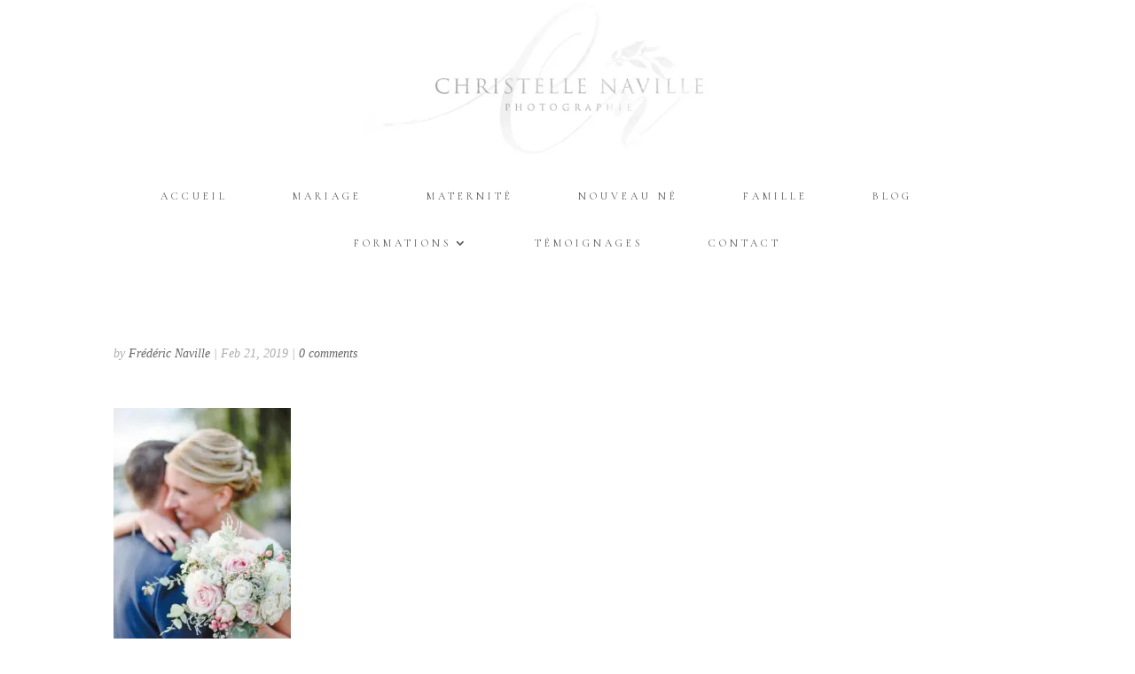

--- FILE ---
content_type: text/html; charset=UTF-8
request_url: https://christellenaville.com/7821-2/wedding-photographer-switzerland-062/
body_size: 10740
content:
<!DOCTYPE html>
<html lang="en-US">
<head>
	<meta charset="UTF-8" />
<meta http-equiv="X-UA-Compatible" content="IE=edge">
	<link rel="pingback" href="https://christellenaville.com/xmlrpc.php" />

	<script type="text/javascript">
		document.documentElement.className = 'js';
	</script>

	<script>var et_site_url='https://christellenaville.com';var et_post_id='12623';function et_core_page_resource_fallback(a,b){"undefined"===typeof b&&(b=a.sheet.cssRules&&0===a.sheet.cssRules.length);b&&(a.onerror=null,a.onload=null,a.href?a.href=et_site_url+"/?et_core_page_resource="+a.id+et_post_id:a.src&&(a.src=et_site_url+"/?et_core_page_resource="+a.id+et_post_id))}
</script>
	<!-- This site is optimized with the Yoast SEO Premium plugin v15.6.2 - https://yoast.com/wordpress/plugins/seo/ -->
	<title>- Christelle Naville Photographie</title><link rel="stylesheet" href="https://fonts.googleapis.com/css?family=Cinzel%3Aregular%2C700%2C900%7CCormorant%20Garamond%3A300%2C300italic%2Cregular%2Citalic%2C500%2C500italic%2C600%2C600italic%2C700%2C700italic%7CCinzel%3Aregular%2C500%2C600%2C700%2C800%2C900%7CCormorant%20Garamond%3A300%2C300italic%2Cregular%2Citalic%2C500%2C500italic%2C600%2C600italic%2C700%2C700italic&#038;subset=latin%2Clatin-ext%2Ccyrillic%2Ccyrillic-ext%2Cvietnamese&#038;display=swap" />
	<meta name="robots" content="index, follow, max-snippet:-1, max-image-preview:large, max-video-preview:-1" />
	<link rel="canonical" href="https://christellenaville.com/wp-content/uploads/2017/12/wedding-photographer-switzerland-062.jpg.webp" />
	<meta property="og:locale" content="en_US" />
	<meta property="og:type" content="article" />
	<meta property="og:title" content="- Christelle Naville Photographie" />
	<meta property="og:description" content="Christelle Naville Photographie" />
	<meta property="og:url" content="https://christellenaville.com/wp-content/uploads/2017/12/wedding-photographer-switzerland-062.jpg.webp" />
	<meta property="og:site_name" content="Christelle Naville Photographie" />
	<meta property="article:publisher" content="https://www.facebook.com/ChristelleNavillePhotographie/" />
	<meta property="og:image" content="https://christellenaville.com/wp-content/uploads/2017/12/wedding-photographer-switzerland-062.jpg.webp" />
	<meta property="og:image:width" content="1281" />
	<meta property="og:image:height" content="1920" />
	<meta name="twitter:card" content="summary_large_image" />
	<script type="application/ld+json" class="yoast-schema-graph">{"@context":"https://schema.org","@graph":[{"@type":"WebSite","@id":"https://christellenaville.com/#website","url":"https://christellenaville.com/","name":"Christelle Naville Photographie","description":"Mariage - Maternit\u00e9 - Nouveau n\u00e9","potentialAction":[{"@type":"SearchAction","target":"https://christellenaville.com/?s={search_term_string}","query-input":"required name=search_term_string"}],"inLanguage":"en-US"},{"@type":"WebPage","@id":"https://christellenaville.com/wp-content/uploads/2017/12/wedding-photographer-switzerland-062.jpg#webpage","url":"https://christellenaville.com/wp-content/uploads/2017/12/wedding-photographer-switzerland-062.jpg","name":"- Christelle Naville Photographie","isPartOf":{"@id":"https://christellenaville.com/#website"},"datePublished":"2019-02-21T19:05:37+00:00","dateModified":"2019-02-21T19:05:37+00:00","inLanguage":"en-US","potentialAction":[{"@type":"ReadAction","target":["https://christellenaville.com/wp-content/uploads/2017/12/wedding-photographer-switzerland-062.jpg"]}]}]}</script>
	<!-- / Yoast SEO Premium plugin. -->


<link rel='dns-prefetch' href='//secure.gravatar.com' />
<link rel='dns-prefetch' href='//fonts.googleapis.com' />
<link rel='dns-prefetch' href='//v0.wordpress.com' />
<link href='https://fonts.gstatic.com' crossorigin rel='preconnect' />
<link rel="alternate" type="application/rss+xml" title="Christelle Naville Photographie &raquo; Feed" href="https://christellenaville.com/feed/" />
<link rel="alternate" type="application/rss+xml" title="Christelle Naville Photographie &raquo; Comments Feed" href="https://christellenaville.com/comments/feed/" />
<link rel="alternate" type="application/rss+xml" title="Christelle Naville Photographie &raquo;  Comments Feed" href="https://christellenaville.com/7821-2/wedding-photographer-switzerland-062/feed/" />
		<!-- This site uses the Google Analytics by MonsterInsights plugin v9.10.0 - Using Analytics tracking - https://www.monsterinsights.com/ -->
		<!-- Note: MonsterInsights is not currently configured on this site. The site owner needs to authenticate with Google Analytics in the MonsterInsights settings panel. -->
					<!-- No tracking code set -->
				<!-- / Google Analytics by MonsterInsights -->
		<meta content="Divi v.4.9.4" name="generator"/><style type="text/css">
img.wp-smiley,
img.emoji {
	display: inline !important;
	border: none !important;
	box-shadow: none !important;
	height: 1em !important;
	width: 1em !important;
	margin: 0 .07em !important;
	vertical-align: -0.1em !important;
	background: none !important;
	padding: 0 !important;
}
</style>
	<link rel='stylesheet' id='formidable-css'  href='https://christellenaville.com/wp-content/plugins/formidable/css/formidableforms.css?ver=115049' type='text/css' media='all' />
<link rel='stylesheet' id='wp-block-library-css'  href='https://christellenaville.com/wp-includes/css/dist/block-library/style.min.css?ver=5.6.16' type='text/css' media='all' />
<style id='wp-block-library-inline-css' type='text/css'>
.has-text-align-justify{text-align:justify;}
</style>
<link rel='stylesheet' id='divi-style-css'  href='https://christellenaville.com/wp-content/themes/Divi/style.css?ver=4.9.4' type='text/css' media='all' />
<link rel='stylesheet' id='4divi-masonry-gallery-styles-css'  href='https://christellenaville.com/wp-content/plugins/4divi-masonry-gallery/styles/style.min.css?ver=1.0.0' type='text/css' media='all' />

<link rel='stylesheet' id='dashicons-css'  href='https://christellenaville.com/wp-includes/css/dashicons.min.css?ver=5.6.16' type='text/css' media='all' />
<link rel='stylesheet' id='jetpack_css-css'  href='https://christellenaville.com/wp-content/plugins/jetpack/css/jetpack.css?ver=9.8.3' type='text/css' media='all' />
<script type='text/javascript' src='https://christellenaville.com/wp-includes/js/jquery/jquery.min.js?ver=3.5.1' id='jquery-core-js'></script>
<script type='text/javascript' src='https://christellenaville.com/wp-includes/js/jquery/jquery-migrate.min.js?ver=3.3.2' id='jquery-migrate-js' defer></script>
<script type='text/javascript' src='https://christellenaville.com/wp-content/plugins/4divi-masonry-gallery/scripts/imagesloaded.pkgd.min.js?ver=1' id='images_loaded-js' defer></script>
<script type='text/javascript' src='https://christellenaville.com/wp-content/plugins/4divi-masonry-gallery/scripts/isotope.pkgd.min.js?ver=1' id='isotope-js' defer></script>
<script type='text/javascript' src='https://christellenaville.com/wp-content/plugins/4divi-masonry-gallery/scripts/packery.pkgd.min.js?ver=1' id='packery-js' defer></script>
<link rel="https://api.w.org/" href="https://christellenaville.com/wp-json/" /><link rel="alternate" type="application/json" href="https://christellenaville.com/wp-json/wp/v2/media/12623" /><link rel="EditURI" type="application/rsd+xml" title="RSD" href="https://christellenaville.com/xmlrpc.php?rsd" />
<link rel="wlwmanifest" type="application/wlwmanifest+xml" href="https://christellenaville.com/wp-includes/wlwmanifest.xml" /> 
<meta name="generator" content="WordPress 5.6.16" />
<link rel='shortlink' href='https://wp.me/a2GsJK-3hB' />
<style type='text/css'>img#wpstats{display:none}</style>
		<meta name="viewport" content="width=device-width, initial-scale=1.0, maximum-scale=1.0, user-scalable=0" /><link rel="preload" href="https://christellenaville.com/wp-content/themes/Divi/core/admin/fonts/modules.ttf" as="font" crossorigin="anonymous">
<!-- Meta Pixel Code -->
<script data-rocketlazyloadscript='[data-uri]' type='text/javascript'></script>
<!-- End Meta Pixel Code -->
<script data-rocketlazyloadscript='[data-uri]' type='text/javascript'></script><script data-rocketlazyloadscript='[data-uri]' type='text/javascript'></script>
<!-- Meta Pixel Code -->
<noscript>
<img height="1" width="1" style="display:none" alt="fbpx"
src="https://www.facebook.com/tr?id=3595317223873920&ev=PageView&noscript=1" />
</noscript>
<!-- End Meta Pixel Code -->
<!-- Facebook Pixel Code -->
<script data-rocketlazyloadscript='[data-uri]' ></script>
<noscript><img height="1" width="1" style="display:none" src="https://www.facebook.com/tr?id=3595317223873920&amp;ev=PageView&amp;noscript=1"></noscript>
<!-- End Facebook Pixel Code -->
<meta name="facebook-domain-verification" content="rr8jsr4dpbvfur9sk6crcouwwacdsd"><link rel="icon" href="https://christellenaville.com/wp-content/uploads/2020/04/cropped-logo-2018-fb-32x32.png" sizes="32x32" />
<link rel="icon" href="https://christellenaville.com/wp-content/uploads/2020/04/cropped-logo-2018-fb-192x192.png" sizes="192x192" />
<link rel="apple-touch-icon" href="https://christellenaville.com/wp-content/uploads/2020/04/cropped-logo-2018-fb-180x180.png" />
<meta name="msapplication-TileImage" content="https://christellenaville.com/wp-content/uploads/2020/04/cropped-logo-2018-fb-270x270.png" />
<link rel="stylesheet" id="et-divi-customizer-global-cached-inline-styles" href="https://christellenaville.com/wp-content/et-cache/global/et-divi-customizer-global-17620715503148.min.css" onerror="et_core_page_resource_fallback(this, true)" onload="et_core_page_resource_fallback(this)" /><noscript><style id="rocket-lazyload-nojs-css">.rll-youtube-player, [data-lazy-src]{display:none !important;}</style></noscript></head>
<body data-rsssl=1 class="attachment attachment-template-default single single-attachment postid-12623 attachmentid-12623 attachment-jpeg et_pb_button_helper_class et_fixed_nav et_show_nav et_primary_nav_dropdown_animation_fade et_secondary_nav_dropdown_animation_fade et_header_style_centered et_pb_footer_columns1 et_cover_background et_pb_gutter et_pb_gutters3 et_right_sidebar et_divi_theme et-db et_minified_js et_minified_css">
    <script type='text/javascript'>

      function updateConfig() {
        var eventsFilter = "Microdata,SubscribedButtonClick";
        var eventsFilterList = eventsFilter.split(',');
        fbq.instance.pluginConfig.set("3595317223873920", 'openbridge',
          {'endpoints':
            [{
              'targetDomain': window.location.href,
              'endpoint': window.location.href + '.open-bridge'
            }],
            'eventsFilter': {
              'eventNames':eventsFilterList,
              'filteringMode':'blocklist'
            }
          }
        );
        fbq.instance.configLoaded("3595317223873920");
      }

      window.onload = function() {
        var s = document.createElement('script');
        s.setAttribute('src', "https://christellenaville.com/wp-content/plugins/official-facebook-pixel/core/../js/openbridge_plugin.js");
        s.setAttribute('onload', 'updateConfig()');
        document.body.appendChild( s );
      }
    </script>	<div id="page-container">

	
	
			<header id="main-header" data-height-onload="214">
			<div class="container clearfix et_menu_container">
							<div class="logo_container">
					<span class="logo_helper"></span>
					<a href="https://christellenaville.com/">
						<img src="https://christellenaville.com/wp-content/uploads/2021/05/Logo_headerBIG.png.webp" alt="Christelle Naville Photographie" id="logo" data-height-percentage="100" />
					</a>
				</div>
							<div id="et-top-navigation" data-height="214" data-fixed-height="98">
											<nav id="top-menu-nav">
						<ul id="top-menu" class="nav"><li id="menu-item-11752" class="menu-item menu-item-type-post_type menu-item-object-page menu-item-home menu-item-11752"><a href="https://christellenaville.com/">Accueil</a></li>
<li id="menu-item-11751" class="menu-item menu-item-type-post_type menu-item-object-page menu-item-11751"><a href="https://christellenaville.com/mariage/">Mariage</a></li>
<li id="menu-item-11750" class="menu-item menu-item-type-post_type menu-item-object-page menu-item-11750"><a href="https://christellenaville.com/maternite/">Maternité</a></li>
<li id="menu-item-11749" class="menu-item menu-item-type-post_type menu-item-object-page menu-item-11749"><a href="https://christellenaville.com/nouveau-ne/">Nouveau Né</a></li>
<li id="menu-item-13659" class="menu-item menu-item-type-post_type menu-item-object-page menu-item-13659"><a href="https://christellenaville.com/famille/">Famille</a></li>
<li id="menu-item-11745" class="menu-item menu-item-type-post_type menu-item-object-page menu-item-11745"><a href="https://christellenaville.com/blog/">Blog</a></li>
<li id="menu-item-15172" class="menu-item menu-item-type-post_type menu-item-object-page menu-item-has-children menu-item-15172"><a href="https://christellenaville.com/formations/">Formations</a>
<ul class="sub-menu">
	<li id="menu-item-15143" class="menu-item menu-item-type-post_type menu-item-object-page menu-item-15143"><a href="https://christellenaville.com/formation-mariage/">Formation Mariage</a></li>
	<li id="menu-item-15142" class="menu-item menu-item-type-post_type menu-item-object-page menu-item-15142"><a href="https://christellenaville.com/formation-nouveau-ne/">Formation Nouveau Né</a></li>
	<li id="menu-item-15149" class="menu-item menu-item-type-post_type menu-item-object-page menu-item-15149"><a href="https://christellenaville.com/formation-business/">Formation Business</a></li>
	<li id="menu-item-14633" class="menu-item menu-item-type-post_type menu-item-object-page menu-item-14633"><a href="https://christellenaville.com/6-conseils/">Six conseils</a></li>
</ul>
</li>
<li id="menu-item-11747" class="menu-item menu-item-type-post_type menu-item-object-page menu-item-11747"><a href="https://christellenaville.com/temoignages/">Témoignages</a></li>
<li id="menu-item-11748" class="menu-item menu-item-type-post_type menu-item-object-page menu-item-11748"><a href="https://christellenaville.com/contact/">Contact</a></li>
</ul>						</nav>
					
					
					
					
					<div id="et_mobile_nav_menu">
				<div class="mobile_nav closed">
					<span class="select_page">Select Page</span>
					<span class="mobile_menu_bar mobile_menu_bar_toggle"></span>
				</div>
			</div>				</div> <!-- #et-top-navigation -->
			</div> <!-- .container -->
			<div class="et_search_outer">
				<div class="container et_search_form_container">
					<form role="search" method="get" class="et-search-form" action="https://christellenaville.com/">
					<input type="search" class="et-search-field" placeholder="Search &hellip;" value="" name="s" title="Search for:" />					</form>
					<span class="et_close_search_field"></span>
				</div>
			</div>
		</header> <!-- #main-header -->
			<div id="et-main-area">
	
<div id="main-content">
		<div class="container">
		<div id="content-area" class="clearfix">
			<div id="left-area">
											<article id="post-12623" class="et_pb_post post-12623 attachment type-attachment status-inherit hentry">
											<div class="et_post_meta_wrapper">
							<h1 class="entry-title"></h1>

						<p class="post-meta"> by <span class="author vcard"><a href="https://christellenaville.com/author/fred/" title="Posts by Frédéric Naville" rel="author">Frédéric Naville</a></span> | <span class="published">Feb 21, 2019</span> | <span class="comments-number"><a href="https://christellenaville.com/7821-2/wedding-photographer-switzerland-062/#respond">0 comments</a></span></p>
												</div> <!-- .et_post_meta_wrapper -->
				
					<div class="entry-content">
					<p class="attachment"><a href="https://christellenaville.com/wp-content/uploads/2017/12/wedding-photographer-switzerland-062.jpg.webp"><img width="200" height="300" src="data:image/svg+xml,%3Csvg%20xmlns='http://www.w3.org/2000/svg'%20viewBox='0%200%20200%20300'%3E%3C/svg%3E" class="attachment-medium size-medium" alt="" data-lazy-srcset="https://christellenaville.com/wp-content/uploads/2017/12/wedding-photographer-switzerland-062-200x300.jpg.webp 200w,https://christellenaville.com/wp-content/uploads/2017/12/wedding-photographer-switzerland-062-768x1151.jpg.webp 768w,https://christellenaville.com/wp-content/uploads/2017/12/wedding-photographer-switzerland-062-683x1024.jpg.webp 683w,https://christellenaville.com/wp-content/uploads/2017/12/wedding-photographer-switzerland-062-1080x1619.jpg.webp 1080w,https://christellenaville.com/wp-content/uploads/2017/12/wedding-photographer-switzerland-062.jpg.webp 1281w" data-lazy-sizes="(max-width: 200px) 100vw, 200px" data-lazy-src="https://christellenaville.com/wp-content/uploads/2017/12/wedding-photographer-switzerland-062-200x300.jpg.webp" /><noscript><img width="200" height="300" src="https://christellenaville.com/wp-content/uploads/2017/12/wedding-photographer-switzerland-062-200x300.jpg.webp" class="attachment-medium size-medium" alt="" srcset="https://christellenaville.com/wp-content/uploads/2017/12/wedding-photographer-switzerland-062-200x300.jpg.webp 200w,https://christellenaville.com/wp-content/uploads/2017/12/wedding-photographer-switzerland-062-768x1151.jpg.webp 768w,https://christellenaville.com/wp-content/uploads/2017/12/wedding-photographer-switzerland-062-683x1024.jpg.webp 683w,https://christellenaville.com/wp-content/uploads/2017/12/wedding-photographer-switzerland-062-1080x1619.jpg.webp 1080w,https://christellenaville.com/wp-content/uploads/2017/12/wedding-photographer-switzerland-062.jpg.webp 1281w" sizes="(max-width: 200px) 100vw, 200px" /></noscript></a></p>
					</div> <!-- .entry-content -->
					<div class="et_post_meta_wrapper">
										</div> <!-- .et_post_meta_wrapper -->
				</article> <!-- .et_pb_post -->

						</div> <!-- #left-area -->

				<div id="sidebar">
		<div id="search-2" class="et_pb_widget widget_search"><form role="search" method="get" id="searchform" class="searchform" action="https://christellenaville.com/">
				<div>
					<label class="screen-reader-text" for="s">Search for:</label>
					<input type="text" value="" name="s" id="s" />
					<input type="submit" id="searchsubmit" value="Search" />
				</div>
			</form></div> <!-- end .et_pb_widget -->
		<div id="recent-posts-2" class="et_pb_widget widget_recent_entries">
		<h4 class="widgettitle">Recent Posts</h4>
		<ul>
											<li>
					<a href="https://christellenaville.com/clarisse-et-vincent-aux-portes-des-iris/">Clarisse et Vincent aux Portes des Iris</a>
									</li>
											<li>
					<a href="https://christellenaville.com/photographe-pour-la-marque-bajibom/">Photographe pour la marque Bajibom</a>
									</li>
											<li>
					<a href="https://christellenaville.com/conseils-en-marketing-et-business/">Conseils en marketing et business</a>
									</li>
											<li>
					<a href="https://christellenaville.com/workshop-en-suisse/">Workshop en Suisse</a>
									</li>
											<li>
					<a href="https://christellenaville.com/seance-maternite-avec-pauline/">Séance maternité avec Pauline</a>
									</li>
					</ul>

		</div> <!-- end .et_pb_widget --><div id="recent-comments-2" class="et_pb_widget widget_recent_comments"><h4 class="widgettitle">Recent Comments</h4><ul id="recentcomments"></ul></div> <!-- end .et_pb_widget --><div id="archives-2" class="et_pb_widget widget_archive"><h4 class="widgettitle">Archives</h4>
			<ul>
					<li><a href='https://christellenaville.com/2020/11/'>November 2020</a></li>
	<li><a href='https://christellenaville.com/2020/08/'>August 2020</a></li>
	<li><a href='https://christellenaville.com/2020/04/'>April 2020</a></li>
	<li><a href='https://christellenaville.com/2020/02/'>February 2020</a></li>
	<li><a href='https://christellenaville.com/2020/01/'>January 2020</a></li>
	<li><a href='https://christellenaville.com/2019/12/'>December 2019</a></li>
	<li><a href='https://christellenaville.com/2019/10/'>October 2019</a></li>
	<li><a href='https://christellenaville.com/2019/07/'>July 2019</a></li>
	<li><a href='https://christellenaville.com/2019/06/'>June 2019</a></li>
	<li><a href='https://christellenaville.com/2019/05/'>May 2019</a></li>
	<li><a href='https://christellenaville.com/2019/03/'>March 2019</a></li>
	<li><a href='https://christellenaville.com/2018/11/'>November 2018</a></li>
	<li><a href='https://christellenaville.com/2018/10/'>October 2018</a></li>
	<li><a href='https://christellenaville.com/2018/08/'>August 2018</a></li>
	<li><a href='https://christellenaville.com/2018/07/'>July 2018</a></li>
	<li><a href='https://christellenaville.com/2018/06/'>June 2018</a></li>
	<li><a href='https://christellenaville.com/2018/04/'>April 2018</a></li>
	<li><a href='https://christellenaville.com/2018/03/'>March 2018</a></li>
	<li><a href='https://christellenaville.com/2018/02/'>February 2018</a></li>
	<li><a href='https://christellenaville.com/2018/01/'>January 2018</a></li>
	<li><a href='https://christellenaville.com/2017/12/'>December 2017</a></li>
	<li><a href='https://christellenaville.com/2017/05/'>May 2017</a></li>
	<li><a href='https://christellenaville.com/2017/04/'>April 2017</a></li>
	<li><a href='https://christellenaville.com/2017/03/'>March 2017</a></li>
	<li><a href='https://christellenaville.com/2017/02/'>February 2017</a></li>
	<li><a href='https://christellenaville.com/2016/12/'>December 2016</a></li>
	<li><a href='https://christellenaville.com/2016/11/'>November 2016</a></li>
	<li><a href='https://christellenaville.com/2016/10/'>October 2016</a></li>
	<li><a href='https://christellenaville.com/2016/09/'>September 2016</a></li>
			</ul>

			</div> <!-- end .et_pb_widget --><div id="categories-2" class="et_pb_widget widget_categories"><h4 class="widgettitle">Categories</h4>
			<ul>
					<li class="cat-item cat-item-466"><a href="https://christellenaville.com/category/famille/">famille</a>
</li>
	<li class="cat-item cat-item-355"><a href="https://christellenaville.com/category/grossesse/">Grossesse</a>
</li>
	<li class="cat-item cat-item-77"><a href="https://christellenaville.com/category/mariage/">Mariage</a>
</li>
	<li class="cat-item cat-item-331"><a href="https://christellenaville.com/category/mariages/">Mariages</a>
</li>
	<li class="cat-item cat-item-78"><a href="https://christellenaville.com/category/maternite/">Maternité</a>
</li>
	<li class="cat-item cat-item-1"><a href="https://christellenaville.com/category/non-classe/">Non classé</a>
</li>
	<li class="cat-item cat-item-79"><a href="https://christellenaville.com/category/nouveaune/">Nouveau-né</a>
</li>
			</ul>

			</div> <!-- end .et_pb_widget --><div id="meta-2" class="et_pb_widget widget_meta"><h4 class="widgettitle">Meta</h4>
		<ul>
						<li><a rel="nofollow" href="https://christellenaville.com/wp-login.php">Log in</a></li>
			<li><a href="https://christellenaville.com/feed/">Entries feed</a></li>
			<li><a href="https://christellenaville.com/comments/feed/">Comments feed</a></li>

			<li><a href="https://wordpress.org/">WordPress.org</a></li>
		</ul>

		</div> <!-- end .et_pb_widget -->	</div> <!-- end #sidebar -->
		</div> <!-- #content-area -->
	</div> <!-- .container -->
	</div> <!-- #main-content -->


	<span class="et_pb_scroll_top et-pb-icon"></span>


			<footer id="main-footer">
				

		
				<div id="footer-bottom">
					<div class="container clearfix">
				<div id="footer-info">Christelle Naville Photographie © – Photographe de mariage suisse, provence, normandie, international – maternité et nouveau né – Genève, Lausanne, Vaud, Nyon, Morges, Montreux, etc.</div>					</div>	<!-- .container -->
				</div>
			</footer> <!-- #main-footer -->
		</div> <!-- #et-main-area -->


	</div> <!-- #page-container -->

	    <!-- Meta Pixel Event Code -->
    <script type='text/javascript'>
        document.addEventListener( 'wpcf7mailsent', function( event ) {
        if( "fb_pxl_code" in event.detail.apiResponse){
          eval(event.detail.apiResponse.fb_pxl_code);
        }
      }, false );
    </script>
    <!-- End Meta Pixel Event Code -->
    <div id='fb-pxl-ajax-code'></div>
<script type='text/javascript' id='rocket-browser-checker-js-after'>
"use strict";var _createClass=function(){function defineProperties(target,props){for(var i=0;i<props.length;i++){var descriptor=props[i];descriptor.enumerable=descriptor.enumerable||!1,descriptor.configurable=!0,"value"in descriptor&&(descriptor.writable=!0),Object.defineProperty(target,descriptor.key,descriptor)}}return function(Constructor,protoProps,staticProps){return protoProps&&defineProperties(Constructor.prototype,protoProps),staticProps&&defineProperties(Constructor,staticProps),Constructor}}();function _classCallCheck(instance,Constructor){if(!(instance instanceof Constructor))throw new TypeError("Cannot call a class as a function")}var RocketBrowserCompatibilityChecker=function(){function RocketBrowserCompatibilityChecker(options){_classCallCheck(this,RocketBrowserCompatibilityChecker),this.passiveSupported=!1,this._checkPassiveOption(this),this.options=!!this.passiveSupported&&options}return _createClass(RocketBrowserCompatibilityChecker,[{key:"_checkPassiveOption",value:function(self){try{var options={get passive(){return!(self.passiveSupported=!0)}};window.addEventListener("test",null,options),window.removeEventListener("test",null,options)}catch(err){self.passiveSupported=!1}}},{key:"initRequestIdleCallback",value:function(){!1 in window&&(window.requestIdleCallback=function(cb){var start=Date.now();return setTimeout(function(){cb({didTimeout:!1,timeRemaining:function(){return Math.max(0,50-(Date.now()-start))}})},1)}),!1 in window&&(window.cancelIdleCallback=function(id){return clearTimeout(id)})}},{key:"isDataSaverModeOn",value:function(){return"connection"in navigator&&!0===navigator.connection.saveData}},{key:"supportsLinkPrefetch",value:function(){var elem=document.createElement("link");return elem.relList&&elem.relList.supports&&elem.relList.supports("prefetch")&&window.IntersectionObserver&&"isIntersecting"in IntersectionObserverEntry.prototype}},{key:"isSlowConnection",value:function(){return"connection"in navigator&&"effectiveType"in navigator.connection&&("2g"===navigator.connection.effectiveType||"slow-2g"===navigator.connection.effectiveType)}}]),RocketBrowserCompatibilityChecker}();
</script>
<script type='text/javascript' id='rocket-delay-js-js-after'>
(function() {
"use strict";var e=function(){function n(e,t){for(var r=0;r<t.length;r++){var n=t[r];n.enumerable=n.enumerable||!1,n.configurable=!0,"value"in n&&(n.writable=!0),Object.defineProperty(e,n.key,n)}}return function(e,t,r){return t&&n(e.prototype,t),r&&n(e,r),e}}();function n(e,t){if(!(e instanceof t))throw new TypeError("Cannot call a class as a function")}var t=function(){function r(e,t){n(this,r),this.attrName="data-rocketlazyloadscript",this.browser=t,this.options=this.browser.options,this.triggerEvents=e,this.userEventListener=this.triggerListener.bind(this)}return e(r,[{key:"init",value:function(){this._addEventListener(this)}},{key:"reset",value:function(){this._removeEventListener(this)}},{key:"_addEventListener",value:function(t){this.triggerEvents.forEach(function(e){return window.addEventListener(e,t.userEventListener,t.options)})}},{key:"_removeEventListener",value:function(t){this.triggerEvents.forEach(function(e){return window.removeEventListener(e,t.userEventListener,t.options)})}},{key:"_loadScriptSrc",value:function(){var r=this,e=document.querySelectorAll("script["+this.attrName+"]");0!==e.length&&Array.prototype.slice.call(e).forEach(function(e){var t=e.getAttribute(r.attrName);e.setAttribute("src",t),e.removeAttribute(r.attrName)}),this.reset()}},{key:"triggerListener",value:function(){this._loadScriptSrc(),this._removeEventListener(this)}}],[{key:"run",value:function(){RocketBrowserCompatibilityChecker&&new r(["keydown","mouseover","touchmove","touchstart"],new RocketBrowserCompatibilityChecker({passive:!0})).init()}}]),r}();t.run();
}());
</script>
<script type='text/javascript' id='rocket-preload-links-js-extra'>
/* <![CDATA[ */
var RocketPreloadLinksConfig = {"excludeUris":"\/(.+\/)?feed\/?.+\/?|\/(?:.+\/)?embed\/|\/(index\\.php\/)?wp\\-json(\/.*|$)|\/wp-admin\/|\/logout\/|\/wp-login.php","usesTrailingSlash":"1","imageExt":"jpg|jpeg|gif|png|tiff|bmp|webp|avif","fileExt":"jpg|jpeg|gif|png|tiff|bmp|webp|avif|php|pdf|html|htm","siteUrl":"https:\/\/christellenaville.com","onHoverDelay":"100","rateThrottle":"3"};
/* ]]> */
</script>
<script type='text/javascript' id='rocket-preload-links-js-after'>
(function() {
"use strict";var r="function"==typeof Symbol&&"symbol"==typeof Symbol.iterator?function(e){return typeof e}:function(e){return e&&"function"==typeof Symbol&&e.constructor===Symbol&&e!==Symbol.prototype?"symbol":typeof e},e=function(){function i(e,t){for(var n=0;n<t.length;n++){var i=t[n];i.enumerable=i.enumerable||!1,i.configurable=!0,"value"in i&&(i.writable=!0),Object.defineProperty(e,i.key,i)}}return function(e,t,n){return t&&i(e.prototype,t),n&&i(e,n),e}}();function i(e,t){if(!(e instanceof t))throw new TypeError("Cannot call a class as a function")}var t=function(){function n(e,t){i(this,n),this.browser=e,this.config=t,this.options=this.browser.options,this.prefetched=new Set,this.eventTime=null,this.threshold=1111,this.numOnHover=0}return e(n,[{key:"init",value:function(){!this.browser.supportsLinkPrefetch()||this.browser.isDataSaverModeOn()||this.browser.isSlowConnection()||(this.regex={excludeUris:RegExp(this.config.excludeUris,"i"),images:RegExp(".("+this.config.imageExt+")$","i"),fileExt:RegExp(".("+this.config.fileExt+")$","i")},this._initListeners(this))}},{key:"_initListeners",value:function(e){-1<this.config.onHoverDelay&&document.addEventListener("mouseover",e.listener.bind(e),e.listenerOptions),document.addEventListener("mousedown",e.listener.bind(e),e.listenerOptions),document.addEventListener("touchstart",e.listener.bind(e),e.listenerOptions)}},{key:"listener",value:function(e){var t=e.target.closest("a"),n=this._prepareUrl(t);if(null!==n)switch(e.type){case"mousedown":case"touchstart":this._addPrefetchLink(n);break;case"mouseover":this._earlyPrefetch(t,n,"mouseout")}}},{key:"_earlyPrefetch",value:function(t,e,n){var i=this,r=setTimeout(function(){if(r=null,0===i.numOnHover)setTimeout(function(){return i.numOnHover=0},1e3);else if(i.numOnHover>i.config.rateThrottle)return;i.numOnHover++,i._addPrefetchLink(e)},this.config.onHoverDelay);t.addEventListener(n,function e(){t.removeEventListener(n,e,{passive:!0}),null!==r&&(clearTimeout(r),r=null)},{passive:!0})}},{key:"_addPrefetchLink",value:function(i){return this.prefetched.add(i.href),new Promise(function(e,t){var n=document.createElement("link");n.rel="prefetch",n.href=i.href,n.onload=e,n.onerror=t,document.head.appendChild(n)}).catch(function(){})}},{key:"_prepareUrl",value:function(e){if(null===e||"object"!==(void 0===e?"undefined":r(e))||!1 in e||-1===["http:","https:"].indexOf(e.protocol))return null;var t=e.href.substring(0,this.config.siteUrl.length),n=this._getPathname(e.href,t),i={original:e.href,protocol:e.protocol,origin:t,pathname:n,href:t+n};return this._isLinkOk(i)?i:null}},{key:"_getPathname",value:function(e,t){var n=t?e.substring(this.config.siteUrl.length):e;return n.startsWith("/")||(n="/"+n),this._shouldAddTrailingSlash(n)?n+"/":n}},{key:"_shouldAddTrailingSlash",value:function(e){return this.config.usesTrailingSlash&&!e.endsWith("/")&&!this.regex.fileExt.test(e)}},{key:"_isLinkOk",value:function(e){return null!==e&&"object"===(void 0===e?"undefined":r(e))&&(!this.prefetched.has(e.href)&&e.origin===this.config.siteUrl&&-1===e.href.indexOf("?")&&-1===e.href.indexOf("#")&&!this.regex.excludeUris.test(e.href)&&!this.regex.images.test(e.href))}}],[{key:"run",value:function(){"undefined"!=typeof RocketPreloadLinksConfig&&new n(new RocketBrowserCompatibilityChecker({capture:!0,passive:!0}),RocketPreloadLinksConfig).init()}}]),n}();t.run();
}());
</script>
<script type='text/javascript' id='divi-custom-script-js-extra'>
/* <![CDATA[ */
var DIVI = {"item_count":"%d Item","items_count":"%d Items"};
var et_shortcodes_strings = {"previous":"Previous","next":"Next"};
var et_pb_custom = {"ajaxurl":"https:\/\/christellenaville.com\/wp-admin\/admin-ajax.php","images_uri":"https:\/\/christellenaville.com\/wp-content\/themes\/Divi\/images","builder_images_uri":"https:\/\/christellenaville.com\/wp-content\/themes\/Divi\/includes\/builder\/images","et_frontend_nonce":"cfe03d1a08","subscription_failed":"Please, check the fields below to make sure you entered the correct information.","et_ab_log_nonce":"c427c1b27d","fill_message":"Please, fill in the following fields:","contact_error_message":"Please, fix the following errors:","invalid":"Invalid email","captcha":"Captcha","prev":"Prev","previous":"Previous","next":"Next","wrong_captcha":"You entered the wrong number in captcha.","wrong_checkbox":"Checkbox","ignore_waypoints":"no","is_divi_theme_used":"1","widget_search_selector":".widget_search","ab_tests":[],"is_ab_testing_active":"","page_id":"12623","unique_test_id":"","ab_bounce_rate":"5","is_cache_plugin_active":"yes","is_shortcode_tracking":"","tinymce_uri":""}; var et_builder_utils_params = {"condition":{"diviTheme":true,"extraTheme":false},"scrollLocations":["app","top"],"builderScrollLocations":{"desktop":"app","tablet":"app","phone":"app"},"onloadScrollLocation":"app","builderType":"fe"}; var et_frontend_scripts = {"builderCssContainerPrefix":"#et-boc","builderCssLayoutPrefix":"#et-boc .et-l"};
var et_pb_box_shadow_elements = [];
var et_pb_motion_elements = {"desktop":[],"tablet":[],"phone":[]};
var et_pb_sticky_elements = [];
/* ]]> */
</script>
<script type='text/javascript' src='https://christellenaville.com/wp-content/themes/Divi/js/custom.unified.js?ver=4.9.4' id='divi-custom-script-js' defer></script>
<script type='text/javascript' src='https://christellenaville.com/wp-content/plugins/4divi-masonry-gallery/scripts/frontend-bundle.min.js?ver=1.0.0' id='4divi-masonry-gallery-frontend-bundle-js' defer></script>
<script type='text/javascript' id='et-builder-cpt-modules-wrapper-js-extra'>
/* <![CDATA[ */
var et_modules_wrapper = {"builderCssContainerPrefix":"#et-boc","builderCssLayoutPrefix":"#et-boc .et-l"};
/* ]]> */
</script>
<script type='text/javascript' src='https://christellenaville.com/wp-content/themes/Divi/includes/builder/scripts/cpt-modules-wrapper.js?ver=4.9.4' id='et-builder-cpt-modules-wrapper-js' defer></script>
<script type='text/javascript' src='https://christellenaville.com/wp-content/themes/Divi/core/admin/js/common.js?ver=4.9.4' id='et-core-common-js' defer></script>
<script src='https://stats.wp.com/e-202547.js' defer></script>
<script>
	_stq = window._stq || [];
	_stq.push([ 'view', {v:'ext',j:'1:9.8.3',blog:'39672916',post:'12623',tz:'1',srv:'christellenaville.com'} ]);
	_stq.push([ 'clickTrackerInit', '39672916', '12623' ]);
</script>
<script>window.lazyLoadOptions={elements_selector:"img[data-lazy-src],.rocket-lazyload",data_src:"lazy-src",data_srcset:"lazy-srcset",data_sizes:"lazy-sizes",class_loading:"lazyloading",class_loaded:"lazyloaded",threshold:300,callback_loaded:function(element){if(element.tagName==="IFRAME"&&element.dataset.rocketLazyload=="fitvidscompatible"){if(element.classList.contains("lazyloaded")){if(typeof window.jQuery!="undefined"){if(jQuery.fn.fitVids){jQuery(element).parent().fitVids()}}}}}};window.addEventListener('LazyLoad::Initialized',function(e){var lazyLoadInstance=e.detail.instance;if(window.MutationObserver){var observer=new MutationObserver(function(mutations){var image_count=0;var iframe_count=0;var rocketlazy_count=0;mutations.forEach(function(mutation){for(i=0;i<mutation.addedNodes.length;i++){if(typeof mutation.addedNodes[i].getElementsByTagName!=='function'){continue}
if(typeof mutation.addedNodes[i].getElementsByClassName!=='function'){continue}
images=mutation.addedNodes[i].getElementsByTagName('img');is_image=mutation.addedNodes[i].tagName=="IMG";iframes=mutation.addedNodes[i].getElementsByTagName('iframe');is_iframe=mutation.addedNodes[i].tagName=="IFRAME";rocket_lazy=mutation.addedNodes[i].getElementsByClassName('rocket-lazyload');image_count+=images.length;iframe_count+=iframes.length;rocketlazy_count+=rocket_lazy.length;if(is_image){image_count+=1}
if(is_iframe){iframe_count+=1}}});if(image_count>0||iframe_count>0||rocketlazy_count>0){lazyLoadInstance.update()}});var b=document.getElementsByTagName("body")[0];var config={childList:!0,subtree:!0};observer.observe(b,config)}},!1)</script><script data-no-minify="1" async src="https://christellenaville.com/wp-content/plugins/wp-rocket/assets/js/lazyload/16.1/lazyload.min.js"></script></body>
</html>

<!-- This website is like a Rocket, isn't it? Performance optimized by WP Rocket. Learn more: https://wp-rocket.me - Debug: cached@1763470193 -->